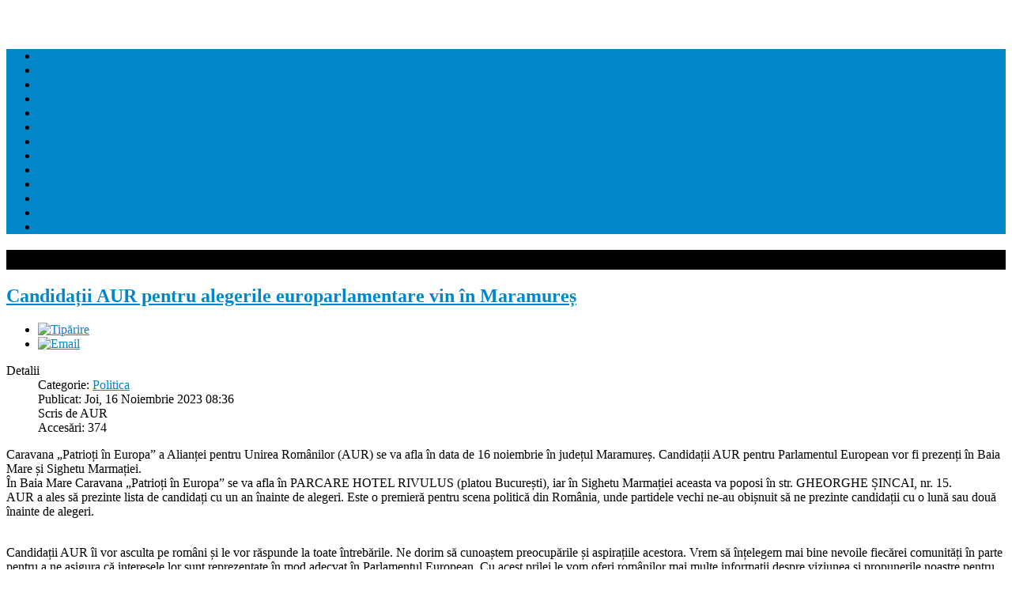

--- FILE ---
content_type: text/html; charset=utf-8
request_url: https://www.stirilemm.ro/politica/49059-candidatii-aur-pentru-alegerile-europarlamentare-vin-in-maramures.html
body_size: 12594
content:
<!DOCTYPE html PUBLIC "-//W3C//DTD XHTML 1.0 Transitional//EN" "http://www.w3.org/TR/xhtml1/DTD/xhtml1-transitional.dtd">
<html xmlns="http://www.w3.org/1999/xhtml" xml:lang="ro-ro" lang="ro-ro" >
<head>
	  <base href="https://www.stirilemm.ro/politica/49059-candidatii-aur-pentru-alegerile-europarlamentare-vin-in-maramures.html" />
  <meta http-equiv="content-type" content="text/html; charset=utf-8" />
  <meta name="keywords" content="Redactia de stiri a Maramuresului" />
  <meta name="author" content="Stirimm" />
  <meta name="description" content="Redactia de stiri a Maramuresului" />
  <meta name="generator" content="Joomla! - Open Source Content Management" />
  <title>Stirile MM - Candidații AUR pentru alegerile europarlamentare vin în Maramureș</title>
  <link href="/component/jcomments/feed/com_content/49059.html" rel="alternate" type="application/rss+xml" title="Candidații AUR pentru alegerile europarlamentare vin în Maramureș" />
  <link href="https://www.stirilemm.ro/component/search/?Itemid=114&amp;catid=183&amp;id=49059&amp;format=opensearch" rel="search" title="Căutare Stirile MM" type="application/opensearchdescription+xml" />
  <link rel="stylesheet" href="/components/com_jcomments/tpl/default/style.css?v=30" type="text/css" />
  <link rel="stylesheet" href="/plugins/content/mavikthumbnails/mavikthumbnails/slimbox-mt1.2/css/slimbox.css" type="text/css" />
  <link rel="stylesheet" href="/cache/widgetkit/widgetkit-433722f1.css" type="text/css" />
  <link rel="stylesheet" href="/libraries/gantry/css/grid-12.css" type="text/css" />
  <link rel="stylesheet" href="/templates/rt_voxel/css/gantry-core.css" type="text/css" />
  <link rel="stylesheet" href="/templates/rt_voxel/css/joomla-core.css" type="text/css" />
  <link rel="stylesheet" href="/templates/rt_voxel/css/main-dark.css" type="text/css" />
  <link rel="stylesheet" href="/templates/rt_voxel/css/accent.css" type="text/css" />
  <link rel="stylesheet" href="/templates/rt_voxel/css/utilities.css" type="text/css" />
  <link rel="stylesheet" href="/templates/rt_voxel/css/typography.css" type="text/css" />
  <link rel="stylesheet" href="/templates/rt_voxel/css/font-awesome.css" type="text/css" />
  <link rel="stylesheet" href="/templates/rt_voxel/css/thirdparty-k2.css" type="text/css" />
  <link rel="stylesheet" href="/templates/rt_voxel/css/thirdparty-k2-dark.css" type="text/css" />
  <link rel="stylesheet" href="/templates/rt_voxel/css/demo-styles.css" type="text/css" />
  <link rel="stylesheet" href="/templates/rt_voxel/css/template.css" type="text/css" />
  <link rel="stylesheet" href="/templates/rt_voxel/css/template-webkit.css" type="text/css" />
  <link rel="stylesheet" href="/templates/rt_voxel/css/fusionmenu.css" type="text/css" />
  <link rel="stylesheet" href="https://www.stirilemm.ro/modules/mod_news_pro_gk4/interface/css/style.css" type="text/css" />
  <style type="text/css">
a, #rt-subnavigation .menu li.active .item, #rt-subnavigation .menu li:hover .item, .sprocket-tabs-nav > li.active > .sprocket-tabs-inner, .component-content h2 a:hover, .sprocket-mosaic-title a:hover, .layout-slideshow .sprocket-readmore:hover, .noaccordion .sprocket-lists-title a:hover, #rt-utility .horizmenu a:hover, .style-panel-toggle:hover, .sprocket-headlines-navigation .arrow:hover {color:#0086c9;}
#rt-navigation3, .menutop.fusion-js-container ul li > .item:hover, .menutop.fusion-js-container li.f-menuparent-itemfocus > .item, .menutop.fusion-js-container ul li.active > .item, .menutop.fusion-js-container li.active.f-menuparent-itemfocus > .item, .sprocket-lists .active .sprocket-lists-title, .box1 .rt-block, #rt-sidebar-a .box1 .rt-block, #rt-sidebar-b .box1 .module-surround, #rt-sidebar-c .box1 .rt-block, #rt-content-top .box1 .rt-block, #rt-content-bottom .box1 .rt-block, .title4 .module-title, .sprocket-lists-pagination li, #roksearch_results .roksearch_header, #roksearch_results .roksearch_row_btm, .layout-slideshow .sprocket-features-pagination li, .title4 .title {background-color:#0086c9;}
.rt-menubar .menutop li.f-mainparent-itemfocus, .rt-menubar .menutop li:hover, .fusion-submenu-wrapper {background-color:#0090d8;}
.sprocket-lists .sprocket-lists-title {background-color:#0097e3;}
.box1 a, body #rt-copyright .box1 a {color:#4ac3ff;}
.title3 .module-title {border-bottom: 1px solid #0086c9;}
.login-fields #username:focus, .login-fields #password:focus, #contact-form dd input:focus, #contact-form dd textarea:focus, #modlgn-username:focus, #modlgn-passwd:focus, input#jform_email:focus, #rokajaxsearch .inputbox:focus, #member-registration dd input:focus, #search-searchword:focus, .finder .inputbox:focus {border: 1px solid #0086c9; box-shadow: inset 0 1px 3px rgba(0,134,201,0.6), 0 0 8px rgba(0,134,201,0.6);}
.button, .btn, .component-content .modal-button, .readon, .readmore, a.readon, button.validate, #member-profile a, #member-registration a, .formelm-buttons button {border: 1px solid rgba(0,134,201,0.4);background-color: #0089ce}
.button:hover, .btn:hover, .component-content .modal-button:hover, .readon:hover, .readmore:hover, a.readon:hover, button.validate:hover, #member-profile a:hover, #member-registration a:hover, .formelm-buttons button:hover {border-color: rgba(0,134,201,0.3);}
.button:active, .btn:hover, .component-content .modal-button:hover, .readon:active, .readmore:active, a.readon:active, button.validate:active, #member-profile a:active, #member-registration a:active, .formelm-buttons button:active {border-color: rgba(0,134,201,0.7);}
.sprocket-corner-badge {border-right-color: #0086c9;}
body ul.checkmark li::after, body ul.circle-checkmark li::before, body ul.square-checkmark li::before, body ul.circle-small li::after, body ul.circle li::after, body ul.circle-large li::after, .title5 .title:before, .sprocket-headlines-badge:after {border-color: #0086c9;}
body ul.triangle-small li::after, body ul.triangle li::after, body ul.triangle-large li::after {border-color: transparent transparent transparent #0086c9;}
.sprocket-features-arrows .prev:hover span, .sprocket-features-arrows .next:hover span {color: #0083c4;text-shadow: 0 0 6px #17b2ff;}.main-style-light #rt-footer a, .main-style-light #rt-subnavigation ul li.active .item, .main-style-light #rt-subnavigation ul li:hover .item {color:#07acff;}
.presets-preset4.main-style-light #rt-subnavigation ul li.active .item, .presets-preset4.main-style-light #rt-subnavigation ul li:hover .item {color:#4ac3ff;}
#k2Container .k2TagCloudBlock a:hover, div.k2ItemsBlock ul li div.moduleItemTags a:hover, div.itemTagsBlock ul.itemTags li:hover, div.userItemTagsBlock ul.userItemTags li:hover, div.latestItemTagsBlock ul.latestItemTags li:hover, .k2UserBlock .button, .k2CalendarBlock table.calendar tr td.calendarToday, div.itemToolbar ul li a#fontDecrease img, div.itemToolbar ul li a#fontIncrease img  {background-color:#0086c9;}
#k2Container span.itemHits, #k2Container h3, #k2Container h2, #k2Container h1, #k2Container h4 {color:#0086c9;}
div.k2TagCloudBlock a:hover,div.catItemTagsBlock ul.catItemTags li:hover, #k2Container .button, span.catItemAddLink, span.userItemAddLink, span.userItemEditLink, span.catItemEditLink, span.itemEditLink {background-color:#0086c9 !important;}
#k2Container .button, .k2UserBlock .button, #k2Container .itemCommentsForm .button, span.catItemAddLink a, span.userItemAddLink a, span.userItemEditLink a, span.catItemEditLink a, span.itemEditLink a {border: 1px solid rgba(0,134,201,0.4);background-color: #00a8fc;color: #000000}
#k2Container .button:hover, .k2UserBlock .button:hover, span.catItemAddLink a:hover, span.userItemAddLink a:hover, span.userItemEditLink a:hover, span.catItemEditLink a:hover, span.itemEditLink a:hover {border-color: rgba(0,134,201,0.3);}
#k2Container .button:active, .k2UserBlock .button:active, span.catItemAddLink a:active, span.userItemAddLink a:active, span.userItemEditLink a:active, span.catItemEditLink a:active, span.itemEditLink a:active {border-color: rgba(0,134,201,0.7);}
div.k2CategoriesListBlock ul li.activeCategory > a {color:#0086c9;}
.module-content .k2TagCloudBlock a:hover, div.k2ItemsBlock ul li div.moduleItemTags a:hover, div.k2TagCloudBlock a:hover, div.catItemTagsBlock ul.catItemTags li:hover, #k2Container .button, span.catItemAddLink, span.userItemAddLink, span.userItemEditLink, span.catItemEditLink, span.itemEditLink, div.catItemTagsBlock ul.catItemTags li:hover, div.itemTagsBlock ul.itemTags li:hover, div.userItemTagsBlock ul.userItemTags li:hover, div.latestItemTagsBlock ul.latestItemTags li:hover {border-color: rgba(0,134,201,0.8);}

  </style>
  <script src="/components/com_jcomments/js/jcomments-v2.3.js?v=12" type="text/javascript"></script>
  <script src="/components/com_jcomments/libraries/joomlatune/ajax.js?v=4" type="text/javascript"></script>
  <script src="/media/system/js/mootools-core.js" type="text/javascript"></script>
  <script src="/media/system/js/core.js" type="text/javascript"></script>
  <script src="/media/system/js/caption.js" type="text/javascript"></script>
  <script src="/media/system/js/mootools-more.js" type="text/javascript"></script>
  <script src="/plugins/content/mavikthumbnails/mavikthumbnails/slimbox-mt1.2/js/slimbox.js" type="text/javascript"></script>
  <script src="//connect.facebook.net/en_US/all.js#xfbml=1" type="text/javascript"></script>
  <script src="/media/widgetkit/js/jquery.js" type="text/javascript"></script>
  <script src="/cache/widgetkit/widgetkit-08465d5e.js" type="text/javascript"></script>
  <script src="/templates/rt_voxel/js/gantry-morearticles.js" type="text/javascript"></script>
  <script src="/libraries/gantry/js/browser-engines.js" type="text/javascript"></script>
  <script src="/templates/rt_voxel/js/load-transition.js" type="text/javascript"></script>
  <script src="/modules/mod_roknavmenu/themes/fusion/js/fusion.js" type="text/javascript"></script>
  <script src="https://www.stirilemm.ro/modules/mod_news_pro_gk4/interface/scripts/engine.js" type="text/javascript"></script>
  <script type="text/javascript">
window.addEvent('load', function() {
				new JCaption('img.caption');
			});window.addEvent('domready', function() { new GantryMoreArticles({'leadings': 10, 'moreText': 'Load More Articles', 'url': '/politica/49059-candidatii-aur-pentru-alegerile-europarlamentare-vin-in-maramures.html?tmpl=component&amp;type=raw'}); })window.addEvent("domready", function(){ if (typeof SmoothScroll != "undefined") new SmoothScroll(); else new Fx.SmoothScroll(); });            window.addEvent('domready', function() {
                new Fusion('ul.menutop', {
                    effect: 'slide and fade',
                    opacity:  1,
                    hideDelay:  500,
                    centered:  0,
                    tweakInitial: {'x': -10, 'y': -12},
                    tweakSubsequent: {'x':  -8, 'y':  -11},
                    tweakSizes: {'width': 18, 'height': 20},
                    menuFx: {duration:  300, transition: Fx.Transitions.Circ.easeOut}
                });
            });
            
  </script>
  <meta property="og:description" content=""/>
<meta property="og:image" content="https://www.stirilemm.ro/images/thumbnails/images/remote/https--necenzuratmm.ro-images-Articole-2023-Noiembrie-aur-520x235.jpg"/>
<meta property="og:url" content="https://www.stirilemm.ro/politica/49059-candidatii-aur-pentru-alegerile-europarlamentare-vin-in-maramures.html"/>
<meta property="og:title" content="Candidații AUR pentru alegerile europarlamentare vin &icirc;n Maramureș"/>
<meta name="my:fb" content="on"/>
  <meta property="og:locale" content="en_US"/>
<meta property="og:site_name" content="Stirile MM"/>
<!-- Global site tag (gtag.js) - Google Analytics -->
<script async src="https://www.googletagmanager.com/gtag/js?id=G-L9BFP4XHYV"></script>
<script>
  window.dataLayer = window.dataLayer || [];
  function gtag(){dataLayer.push(arguments);}
  gtag('js', new Date());

  gtag('config', 'G-L9BFP4XHYV');
</script>
</head>
	<body  class="presets-preset3 main-style-dark main-pattern-scratch accent-overlay-dark font-family-georgia font-size-is-default logo-type-custom logo-voxel-logostyle-style3 menu-type-fusionmenu typography-style-light col12 option-com-content menu-politica ">
		<div id="rt-page-surround">
						<div id="rt-drawer">
				<div class="rt-container">
					<div class="rt-grid-12 rt-alpha rt-omega">
                        <div class="rt-block">
            	<div class="module-surround">
										<div class="module-content">
	                	

<div class="custom"  >
	<table border="0">
<tbody>
<tr>
<td>
<p><img src="/images/logo-STIRIMM.png" border="0" alt="" /></p>
</td>
<td> </td>
</tr>
</tbody>
</table></div>
						<div class="clear"></div>
					</div>
				</div>
            </div>
        	
</div>
					<div class="clear"></div>
				</div>
			</div>
						<div class="rt-container main-surround"><div class="main-surround2">
								                <!--
				<div id="rt-header">
					<div class="rt-container">
						<div class="rt-grid-10 rt-alpha">
            <div class="rt-block">
            <a href="/" id="rt-logo"></a>
        </div>
        
</div>
<div class="rt-grid-2 rt-omega">
    		<div class="rt-block">
		<div class="rt-social-buttons">
														</div>
		</div>
		
</div>
						<div class="clear"></div>
					</div>
				</div>
                -->
																<div class="rt-container">
					<div id="rt-navigation"><div id="rt-navigation2"><div id="rt-navigation3">
						<div class="rt-grid-12 rt-alpha rt-omega">
    	<div class="rt-block menu-block">
		<div class="rt-menubar fusionmenu">
    <ul class="menutop level1 " >
                        <li class="item101 root" >
                            <a class="orphan item bullet" href="/"  >
                    <span>
                                        Home                                                            </span>
                </a>
            
                    </li>
                                <li class="item102 root" >
                            <a class="orphan item bullet" href="/editorial.html"  >
                    <span>
                                        Editorial                                                            </span>
                </a>
            
                    </li>
                                <li class="item104 root" >
                            <a class="orphan item bullet" href="/dezvaluiri.html"  >
                    <span>
                                        Dezvaluiri                                                            </span>
                </a>
            
                    </li>
                                <li class="item105 root" >
                            <a class="orphan item bullet" href="/economie.html"  >
                    <span>
                                        Economie                                                            </span>
                </a>
            
                    </li>
                                <li class="item106 root" >
                            <a class="orphan item bullet" href="/administratie.html"  >
                    <span>
                                        Administratie                                                            </span>
                </a>
            
                    </li>
                                <li class="item109 root" >
                            <a class="orphan item bullet" href="/juridic.html"  >
                    <span>
                                        Juridic                                                            </span>
                </a>
            
                    </li>
                                <li class="item110 root" >
                            <a class="orphan item bullet" href="/social.html"  >
                    <span>
                                        Social                                                            </span>
                </a>
            
                    </li>
                                <li class="item114 active root" >
                            <a class="orphan item bullet" href="/politica.html"  >
                    <span>
                                        Politica                                                            </span>
                </a>
            
                    </li>
                                <li class="item115 root" >
                            <a class="orphan item bullet" href="/sanatate.html"  >
                    <span>
                                        Sanatate                                                            </span>
                </a>
            
                    </li>
                                <li class="item119 root" >
                            <a class="orphan item bullet" href="/sport.html"  >
                    <span>
                                        Sport                                                            </span>
                </a>
            
                    </li>
                                <li class="item120 root" >
                            <a class="orphan item bullet" href="/cultura.html"  >
                    <span>
                                        Cultura                                                            </span>
                </a>
            
                    </li>
                                <li class="item124 root" >
                            <a class="orphan item bullet" href="/educatie.html"  >
                    <span>
                                        Educatie                                                            </span>
                </a>
            
                    </li>
                                <li class="item127 root" >
                            <a class="orphan item bullet" href="/contact.html"  >
                    <span>
                                        Contact                                                            </span>
                </a>
            
                    </li>
                    </ul>
</div>		<div class="clear"></div>
	</div>
	
</div>
						<div class="clear"></div>
					</div></div></div>
				</div>
												<div id="rt-transition" class="rt-hidden">
																									<h2>
<div style="position: absolute; top: 0px; left: -8000px;">The Best bookmaker 
<a target="_blank" rel="dofollow" href="http://artbetting.de/bet365/">bet365 Bonus</a>
</div>
</h2>          
<div id="rt-main" class="mb7-sa5">
	<div class="rt-container">
		<div class="rt-grid-7">
						<div id="rt-content-top">
				<div class="rt-grid-7 rt-alpha rt-omega">
                        <div class="rt-block">
            	<div class="module-surround">
										<div class="module-content">
	                	

<div class="custom"  >
	<div style="width: 100%; height: 25px; background-color: black;"> </div></div>
						<div class="clear"></div>
					</div>
				</div>
            </div>
        	
</div>
				<div class="clear"></div>
			</div>
									<div class="rt-block component-block">
				<div class="component-content">
					<script type="text/javascript">
    function currentvideo(id, title, descr) {

        var xmlhttp;
        if (window.XMLHttpRequest) {
            xmlhttp = new XMLHttpRequest();
        }
        else {
            xmlhttp = new ActiveXObject("Microsoft.XMLHTTP");
        }
        xmlhttp.onreadystatechange = function()
        {
            if (xmlhttp.readyState == 4 && xmlhttp.status == 200) {
            }
        }
        xmlhttp.open("GET", "index.php?option=com_hdflvplayer&task=addview&thumbid=" + id, true);
        xmlhttp.send();
        var wndo = new dw_scrollObj('wn', 'lyr1');
        wndo.setUpScrollbar("dragBar", "track", "v", 1, 1);
        wndo.setUpScrollControls('scrollbar');
    }
</script>
<div class="item-page">

	<h2>
			<a href="/politica/49059-candidatii-aur-pentru-alegerile-europarlamentare-vin-in-maramures.html">
		Candidații AUR pentru alegerile europarlamentare vin în Maramureș</a>
		</h2>

	<ul class="actions">
						<li class="print-icon">
			<a href="/politica/49059-candidatii-aur-pentru-alegerile-europarlamentare-vin-in-maramures.html?tmpl=component&amp;print=1&amp;layout=default&amp;page=" title="Tipărire" onclick="window.open(this.href,'win2','status=no,toolbar=no,scrollbars=yes,titlebar=no,menubar=no,resizable=yes,width=640,height=480,directories=no,location=no'); return false;" rel="nofollow"><img src="/media/system/images/printButton.png" alt="Tipărire"  /></a>			</li>
		
					<li class="email-icon">
			<a href="/component/mailto/?tmpl=component&amp;template=rt_voxel&amp;link=561d5c496600b6c628407a206acd57b5cf591837" title="Email" onclick="window.open(this.href,'win2','width=400,height=350,menubar=yes,resizable=yes'); return false;"><img src="/media/system/images/emailButton.png" alt="Email"  /></a>			</li>
		
		
	
	</ul>




	<dl class="article-info">
	<dt class="article-info-term">Detalii</dt>
	<dd class="category-name">
				Categorie: <a href="/politica.html">Politica</a>		</dd>
	<dd class="published">
	Publicat: Joi, 16 Noiembrie 2023 08:36	</dd>
	<dd class="createdby">
				Scris de AUR		</dd>
	<dd class="hits">
	Accesări: 374	</dd>
	</dl>



<p><a style="" class="thumbnail" href="/images/remote/https--necenzuratmm.ro-images-Articole-2023-Noiembrie-aur.jpg" rel="lightbox[49059]" title="" target="_blank"><img src="/images/thumbnails/images/remote/https--necenzuratmm.ro-images-Articole-2023-Noiembrie-aur-520x235.jpg" border="0" alt="" width="520" height="235" /></a><br />Caravana „Patrioți în Europa” a Alianței pentru Unirea Românilor (AUR) se va afla în data de 16 noiembrie în județul Maramureș. Candidații AUR pentru Parlamentul European vor fi prezenți în Baia Mare și Sighetu Marmației.  <br />În Baia Mare Caravana „Patrioți în Europa” se va afla în PARCARE HOTEL RIVULUS (platou București), iar în Sighetu Marmației aceasta va poposi în str. GHEORGHE ȘINCAI, nr. 15.<br />AUR a ales să prezinte lista de candidați cu un an înainte de alegeri. Este o premieră pentru scena politică din România, unde partidele vechi ne-au obișnuit să ne prezinte candidații cu o lună sau două înainte de alegeri.</p>
 
<p><br />Candidații AUR îi vor asculta pe români și le vor răspunde la toate întrebările. Ne dorim să cunoaștem preocupările și aspirațiile acestora. Vrem să înțelegem mai bine nevoile fiecărei comunități în parte pentru a ne asigura că interesele lor sunt reprezentate în mod adecvat în Parlamentul European. Cu acest prilej le vom oferi românilor mai multe informații despre viziunea și propunerile noastre pentru viitorul României și al Uniunii Europene.<br />Facem acest demers deoarece ne dorim ca toți cetățenii, precum și presa și societatea civilă, să cunoască persoanele pe care AUR le propune pentru Parlamentul European.<br />Vă așteptăm pe 16 noiembrie, pentru a ne cunoaște mai bine și pentru a discuta despre cum putem construi împreună un viitor mai bun pentru România.<br /><br /><br /></p><div class="cmp_buttons_container" style="height:40px;display: inline-block;width: 100%;"><div id="fb-root"></div><div class="cmp_like_container" style="float:left;margin:10px;"><fb:like href="https://www.stirilemm.ro/politica/49059-candidatii-aur-pentru-alegerile-europarlamentare-vin-in-maramures.html" layout="button_count" show_faces="true" send="true" width="" action="like" font="arial" colorscheme="light"></fb:like>
</div><div class="cmp_share_container" style="float:right;margin:10px;"><script>function fbs_click1500223878() {FB.ui({    method: "stream.share",    u: "https://www.stirilemm.ro/politica/49059-candidatii-aur-pentru-alegerile-europarlamentare-vin-in-maramures.html"  } ); return false; };</script><style>a.cmp_shareicontextlink { text-decoration: none; line-height: 20px;height: 20px; color: #3B5998; font-size: 11px; font-family: arial, sans-serif;  padding:2px 4px 2px 20px; border:1px solid #CAD4E7; cursor: pointer;  background:url(//static.ak.facebook.com/images/share/facebook_share_icon.gif?6:26981) no-repeat 1px 1px #ECEEF5; -webkit-border-radius: 3px; -moz-border-radius: 3px;} .cmp_shareicontextlink:hover {   background:url(//static.ak.facebook.com/images/share/facebook_share_icon.gif?6:26981) no-repeat 1px 1px #ECEEF5 !important;  border-color:#9dacce !important; color: #3B5998 !important;} </style><a class="cmp_shareicontextlink" href="#" onclick="return fbs_click1500223878()" target="_blank">Share</a>
</div></div>
	
<script type="text/javascript">
<!--
var jcomments=new JComments(49059, 'com_content','/component/jcomments/');
jcomments.setList('comments-list');
//-->
</script>
<div id="jc">
<h4>Adaugă comentariu</h4>
<a id="addcomments" href="#addcomments"></a>
<form id="comments-form" name="comments-form" action="javascript:void(null);">
<p>
	<span>
		<input id="comments-form-name" type="text" name="name" value="" maxlength="20" size="22" tabindex="1" />
		<label for="comments-form-name">Nume*</label>
	</span>
</p>
<p>
	<span>
		<input id="comments-form-email" type="text" name="email" value="" size="22" tabindex="2" />
		<label for="comments-form-email">Email*</label>
	</span>
</p>
<p>
	<span>
		<textarea id="comments-form-comment" name="comment" cols="65" rows="8" tabindex="5"></textarea>
	</span>
</p>
<p>
	<span>
		<input class="checkbox" id="comments-form-subscribe" type="checkbox" name="subscribe" value="1" tabindex="5" />
		<label for="comments-form-subscribe">Anunţă-mă dacă apar comentarii noi</label><br />
	</span>
</p>
<p>
	<span>
		<img class="captcha" onclick="jcomments.clear('captcha');" id="comments-form-captcha-image" src="/component/jcomments/captcha/32216.html" width="121" height="60" alt="Codul de securitate" /><br />
		<span class="captcha" onclick="jcomments.clear('captcha');">Actualizează</span><br />
		<input class="captcha" id="comments-form-captcha" type="text" name="captcha_refid" value="" size="5" tabindex="6" /><br />
	</span>
</p>
<div id="comments-form-buttons">
	<div class="btn" id="comments-form-send"><div><a href="#" tabindex="7" onclick="jcomments.saveComment();return false;" title="Trimite">Trimite</a></div></div>
	<div class="btn" id="comments-form-cancel" style="display:none;"><div><a href="#" tabindex="8" onclick="return false;" title="Anulează">Anulează</a></div></div>
	<div style="clear:both;"></div>
</div>
<div>
	<input type="hidden" name="object_id" value="49059" />
	<input type="hidden" name="object_group" value="com_content" />
</div>
</form>
<script type="text/javascript">
<!--
function JCommentsInitializeForm()
{
	var jcEditor = new JCommentsEditor('comments-form-comment', true);
	jcEditor.addCounter(1000, '', ' de caractere', 'counter');
	jcomments.setForm(new JCommentsForm('comments-form', jcEditor));
}

if (window.addEventListener) {window.addEventListener('load',JCommentsInitializeForm,false);}
else if (document.addEventListener){document.addEventListener('load',JCommentsInitializeForm,false);}
else if (window.attachEvent){window.attachEvent('onload',JCommentsInitializeForm);}
else {if (typeof window.onload=='function'){var oldload=window.onload;window.onload=function(){oldload();JCommentsInitializeForm();}} else window.onload=JCommentsInitializeForm;} 
//-->
</script>
<div id="comments"></div>
<div id="comments-footer" align="center"><a href="http://www.joomlatune.com" title="JComments" target="_blank">JComments</a></div>
</div></div>

				</div>
				<div class="clear"></div>
			</div>
								</div>
		        
        <div class="rt-grid-5 sidebar-right">
            <div id="rt-sidebar-a">
                                    <div class="rt-block">
            	<div class="module-surround">
										<div class="module-content">
	                	

<div class="custom"  >
	<p><a href="http://www.ecreator.ro" target="_blank"><img src="/images/Reclame/ecreator-alb.png" border="0" width="200" style="display: block; margin-left: auto; margin-right: auto;" /></a></p></div>
						<div class="clear"></div>
					</div>
				</div>
            </div>
        	                    <div class="rt-block">
            	<div class="module-surround">
										<div class="module-title">
						<h2 class="title">Editorial</h2>
					</div>
	                					<div class="module-content">
	                		<div class="nspMain nspFs100" id="nsp-nsp_102" style="width:100%;">
					<div class="nspArts bottom" style="width:100%;">
								
														<div class="nspArt" style="width:100%!important;"><div style="padding:0 0px 0px 0"><h4 class="nspHeader tleft fnone"><a href="/editorial/49380-ucrainenii-de-la-noi-au-tradat-si-romania-si-ucraina.html" title="Ucrainenii de la noi au trădat și România și Ucraina">Ucrainenii de la noi au trădat și România și Ucraina</a></h4><a href="/editorial/49380-ucrainenii-de-la-noi-au-tradat-si-romania-si-ucraina.html" class="nspImageWrapper tleft fleft" style="margin:6px 14px 0 0;"><img class="nspImage tleft fleft" src="/images/Articole/2025/02/irm180.jpg" alt="Ucrainenii de la noi au trădat și România și Ucraina" style=""  /></a><p class="nspText tleft fleft">INIMAGINABIL dar... adevărat!Chiar înainte de începerea turului doi de la aceste alegri, c-o seninătate de „muiere” – am citat din protejatul și din cel susținut de ei, anume George Simion – ucrainenii de la noi și-au vândut sufletul.În timp ce toată coaliția de la guvernare - inclusiv Grupul Minorităților Naționale din care fac parte – anunța susținerea cuiva, ei au anunțat că-l vor vota pe George Simion.30 de arginți  a costat trădarea, dar mirosul valutei le-a întunecat mintea.Pariez că atunci când au decis să susțină Guvernul au cerut și au primit!N-a contat nici faptul că același Guvern îi susține pe refugiații ucraineni, că n-am auzit cazuri ca ei să dea dovadă de umanitate.
</p><p class="nspInfo  tleft fleft"></p><a class="readon  fright" href="/editorial/49380-ucrainenii-de-la-noi-au-tradat-si-romania-si-ucraina.html">Citeste...</a></div></div>
														<div class="nspArt unvisible" style="width:100%!important;"><div style="padding:0 0px 0px 0"><h4 class="nspHeader tleft fnone"><a href="/editorial/49212-doru-ioan-dancus-sta-pe-fotoliul-con-damnatilor-din-primaria-baia-mare-dar-inca-n-a-simtit-asta.html" title="DORU IOAN DĂNCUȘ stă pe „fotoliul (con)damnaților din Primăria Baia Mare” dar... încă n-a simțit asta">DORU IOAN DĂNCUȘ stă pe „fotoliul (con)damnaților din Primăria Baia Mare” dar...&hellip;</a></h4><a href="/editorial/49212-doru-ioan-dancus-sta-pe-fotoliul-con-damnatilor-din-primaria-baia-mare-dar-inca-n-a-simtit-asta.html" class="nspImageWrapper tleft fleft" style="margin:6px 14px 0 0;"><img class="nspImage tleft fleft" src="/images/Articole/2024/02/irre-180.jpg" alt="DORU IOAN DĂNCUȘ stă pe „fotoliul (con)damnaților din Primăria Baia Mare” dar... încă n-a simțit asta" style=""  /></a><p class="nspText tleft fleft">În știu pe actualul primar al municipiului Baia Mare de multă vreme. Ioan Doru Dăncuș era prieten foarte bun cu arestatul Cătălin Cherecheș, asociat cu Ureche, omul care (i)luminează – pe bani grei Baia Mare, la zi de sărbătoare.Știi că știu, Doru!Ne-am văzut și întâlnit - și chiar petrecut cândva, cumva, undeva – pentru că eram prieten foarte bun cu răposatul coleg Claudiu Florescu, de care ție și lui Ureche vă era foarte frică.Am mai văzut oameni în genunchi, dar așa cum v-am văzut pe voi, niciodată!Demnitatea vă era o himeră, voi fără de coloană vertebrală!
</p><p class="nspInfo  tleft fleft"></p><a class="readon  fright" href="/editorial/49212-doru-ioan-dancus-sta-pe-fotoliul-con-damnatilor-din-primaria-baia-mare-dar-inca-n-a-simtit-asta.html">Citeste...</a></div></div>
														<div class="nspArt unvisible" style="width:100%!important;"><div style="padding:0 0px 0px 0"><h4 class="nspHeader tleft fnone"><a href="/editorial/49184-sensul-eminamente-amagitor-al-votului-democratic.html" title="Sensul eminamente amăgitor al votului „democratic” ">Sensul eminamente amăgitor al votului „democratic” </a></h4><a href="/editorial/49184-sensul-eminamente-amagitor-al-votului-democratic.html" class="nspImageWrapper tleft fleft" style="margin:6px 14px 0 0;"><img class="nspImage tleft fleft" src="/images/lt/diverse/petrovai.jpg" alt="Sensul eminamente amăgitor al votului „democratic” " style=""  /></a><p class="nspText tleft fleft">    Cu siguranță că unii cititori vor fi surprinși că am pus termenul democratic între ghilimele. Da, căci el, care reprezintă coloana vertebrală a aparențialei democrații moderne, este în fond o imensă păcăleală pentru cei mulți și o necontenită aflare în treabă pentru catindații, din ce în ce mai numeroși și mai necalificați, la funcțiile decizionale din comunități (comune, orașe, municipii, județe, landuri), state și conglomerate suprastatale de tipul Uniunii Europene.     Mai întâi că democrația sau puterea poporului nu este invenția occidentalilor (englezi, francezi, germani, italieni), ci a minților luminate din orașele-state antice grecești, unde se aplica în mod direct: aspirantul la puterea politico-juridică din respectivul stătuleț (Atena, Sparta etc.) își expunea ideile în auzul...</p><p class="nspInfo  tleft fleft"></p><a class="readon  fright" href="/editorial/49184-sensul-eminamente-amagitor-al-votului-democratic.html">Citeste...</a></div></div>
					
			</div>
					</div>

<script type="text/javascript">
//<![CDATA[
try {$Gavick;}catch(e){$Gavick = {};};
$Gavick["nsp-nsp_102"] = {
	"animation_speed": 400,
	"animation_interval": 5000,
	"animation_function": Fx.Transitions.Expo.easeIn,
	"news_column": 1,
	"news_rows": 1,
	"links_columns_amount": 1,
	"links_amount": 0,
	"counter_text": '<strong>Page:</strong>'
};
//]]>
</script>							<div class="clear"></div>
					</div>
				</div>
            </div>
        	                    <div class="rt-block">
            	<div class="module-surround">
										<div class="module-content">
	                	<form action="/politica.html" method="post">
	<div class="search">
		<label for="mod-search-searchword">Cautare:</label><input name="searchword" id="mod-search-searchword" maxlength="20"  class="inputbox" type="text" size="20" value="cauta..."  onblur="if (this.value=='') this.value='cauta...';" onfocus="if (this.value=='cauta...') this.value='';" />	<input type="hidden" name="task" value="search" />
	<input type="hidden" name="option" value="com_search" />
	<input type="hidden" name="Itemid" value="123" />
	</div>
</form>
						<div class="clear"></div>
					</div>
				</div>
            </div>
        	                    <div class="rt-block">
            	<div class="module-surround">
										<div class="module-content">
	                	

<div class="custom"  >
	<p><img src="/images/Reclame/banner%20online%20300x300.jpg" border="0" width="250" style="display: block; margin-left: auto; margin-right: auto;" /></p></div>
						<div class="clear"></div>
					</div>
				</div>
            </div>
        	                    <div class="rt-block">
            	<div class="module-surround">
										<div class="module-content">
	                	

<div class="custom"  >
	<p><a href="http://www.necenzuratmm.ro/"><img src="/images/logonecnou.jpg" border="0" width="200" height="48" style="display: block; margin-left: auto; margin-right: auto;" /></a></p></div>
						<div class="clear"></div>
					</div>
				</div>
            </div>
        	                    <div class="rt-block">
            	<div class="module-surround">
										<div class="module-content">
	                	

<div class="custom"  >
	<p><a href="http://dsdata.net/"><img src="/images/Reclame/dsdata.jpg" border="0" alt="" style="display: block; margin-left: auto; margin-right: auto;" /></a></p></div>
						<div class="clear"></div>
					</div>
				</div>
            </div>
        	                    <div class="rt-block">
            	<div class="module-surround">
										<div class="module-title">
						<h2 class="title">Juridic</h2>
					</div>
	                					<div class="module-content">
	                		<div class="nspMain nspFs100" id="nsp-nsp_108" style="width:100%;">
					<div class="nspArts bottom" style="width:100%;">
								
														<div class="nspArt" style="width:100%!important;"><div style="padding:0 0px 0px 0"><h4 class="nspHeader tleft fnone"><a href="/juridic/49407-dna-a-inceput-urmarirea-penala-pentru-abuz-in-serviciu-in-dosarul-fostului-procuror-gheorghe-popovici.html" title="DNA a început urmărirea penală pentru abuz în serviciu în dosarul fostului procuror Gheorghe Popovici">DNA a început urmărirea penală pentru ab&hellip;</a></h4><div class="center tcenter fnull"><a href="/juridic/49407-dna-a-inceput-urmarirea-penala-pentru-abuz-in-serviciu-in-dosarul-fostului-procuror-gheorghe-popovici.html" class="nspImageWrapper tcenter fnull" style="margin:6px 14px 0 0;"><img class="nspImage" src="https://necenzuratmm.ro/images/Articole/2025/Ianuarie/01/dna.jpg" alt="DNA a început urmărirea penală pentru abuz în serviciu în dosarul fostului procuror Gheorghe Popovici" style="width:280px;height:120px;"  /></a></div><p class="nspText tleft fnull">În 6 februarie 2025, DNA a dispus începerea urmăririi penale în Dosarul nr. 23/2/P/2025 pentru fapta de „abuz în serviciu dacă funcționarul public a obținut un folos necuvenit, pentru sine sau pentru altul”. Dosarul se referă la plângerea GIP în legătură cu concursul în urma căruia fostul procuror DNA Gheorghe Popovici s-a angajat în 2021 pe postul de Căpitan port gradul I la Compartimentul Cercetare și Autorizare Agenți Economici, Căpitănia Zonală Tulcea. Procurorul pensionar a ajuns astfel să ...</p><a class="readon  fright" href="/juridic/49407-dna-a-inceput-urmarirea-penala-pentru-abuz-in-serviciu-in-dosarul-fostului-procuror-gheorghe-popovici.html">Citeste...</a></div></div>
														<div class="nspArt unvisible" style="width:100%!important;"><div style="padding:0 0px 0px 0"><h4 class="nspHeader tleft fnone"><a href="/juridic/49403-maramures-a-fost-gazda-semnarii-protocolului-alianta-regionala-pentru-reconstructia-ucrainei.html" title="Maramureș a fost gazda semnării protocolului  „Alianța Regională pentru Reconstrucția Ucrainei”">Maramureș a fost gazda semnării protocol&hellip;</a></h4><div class="center tcenter fnull"><a href="/juridic/49403-maramures-a-fost-gazda-semnarii-protocolului-alianta-regionala-pentru-reconstructia-ucrainei.html" class="nspImageWrapper tcenter fnull" style="margin:6px 14px 0 0;"><img class="nspImage" src="https://necenzuratmm.ro/images/Articole/2025/Iunie/01/ruk1.jpg" alt="Maramureș a fost gazda semnării protocolului  „Alianța Regională pentru Reconstrucția Ucrainei”" style="width:280px;height:120px;"  /></a></div><p class="nspText tleft fnull">Joi, 12 iunie, în apropiere de Sighetu Marmației, la amplasamentul viitorului pod peste Tisa, Consiliul Județean Maramureș a fost gazda unui eveniment cu adevărat istoric: semnarea protocolului „Alianța Regională pentru Reconstrucția Ucrainei”, la Palatul Episcopal. Evenimentul a reunit 12 președinți sau vicepreședinți de consilii județene din regiunile de Nord-Vest și Nord-Est ale României, reprezentanții Agențiilor de Dezvoltare Regională Nord-Vest și Nord-Est, vicepreședintele Parlamentului E...</p><a class="readon  fright" href="/juridic/49403-maramures-a-fost-gazda-semnarii-protocolului-alianta-regionala-pentru-reconstructia-ucrainei.html">Citeste...</a></div></div>
														<div class="nspArt unvisible" style="width:100%!important;"><div style="padding:0 0px 0px 0"><h4 class="nspHeader tleft fnone"><a href="/juridic/49396-cartile-de-identitate-electronice-si-simple-disponibile-din-10-iunie-si-in-municipiul-baia-mare.html" title="Cărțile de identitate electronice și simple, disponibile din 10 iunie și în municipiul Baia Mare">Cărțile de identitate electronice și sim&hellip;</a></h4><div class="center tcenter fnull"><a href="/juridic/49396-cartile-de-identitate-electronice-si-simple-disponibile-din-10-iunie-si-in-municipiul-baia-mare.html" class="nspImageWrapper tcenter fnull" style="margin:6px 14px 0 0;"><img class="nspImage" src="https://necenzuratmm.ro/images/Articole/2025/Iunie/01/ci2.jpg" alt="Cărțile de identitate electronice și simple, disponibile din 10 iunie și în municipiul Baia Mare" style="width:280px;height:120px;"  /></a></div><p class="nspText tleft fnull">Consiliul Județean Maramureș anunță că, începând cu data de 10 iunie 2025, cetățenii cu domiciliul în municipiul Baia Mare și în comuna Dumbrăvița vor putea solicita eliberarea cărții de identitate electronice (CEI) sau a cărții de identitate simple (CIS) la Serviciul Public Comunitar Local de Evidență a Persoanelor Baia Mare, situat pe strada Tineretului nr. 2A.Acest demers face parte dintr-un proiect național de digitalizare a serviciilor publice și marchează un pas important în modernizarea a...</p><a class="readon  fright" href="/juridic/49396-cartile-de-identitate-electronice-si-simple-disponibile-din-10-iunie-si-in-municipiul-baia-mare.html">Citeste...</a></div></div>
					
			</div>
					</div>

<script type="text/javascript">
//<![CDATA[
try {$Gavick;}catch(e){$Gavick = {};};
$Gavick["nsp-nsp_108"] = {
	"animation_speed": 400,
	"animation_interval": 5000,
	"animation_function": Fx.Transitions.Expo.easeIn,
	"news_column": 1,
	"news_rows": 1,
	"links_columns_amount": 1,
	"links_amount": 0,
	"counter_text": '<strong>Page:</strong>'
};
//]]>
</script>							<div class="clear"></div>
					</div>
				</div>
            </div>
        	                    <div class="rt-block">
            	<div class="module-surround">
										<div class="module-title">
						<h2 class="title">Dezvaluiri</h2>
					</div>
	                					<div class="module-content">
	                		<div class="nspMain nspFs100" id="nsp-nsp_99" style="width:100%;">
					<div class="nspArts bottom" style="width:100%;">
								
														<div class="nspArt" style="width:100%!important;"><div style="padding:0 0px 0px 0"><h4 class="nspHeader tleft fnone"><a href="/dezvaluiri/49164-afacerea-capacele-rigolei-carosabile-miroase-a-penal.html" title="AFACEREA „CAPACELE RIGOLEI CAROSABILE” MIROASE A PENAL">AFACEREA „CAPACELE RIGOLEI CAROSABILE” M&hellip;</a></h4><div class="center tcenter fnull"><a href="/dezvaluiri/49164-afacerea-capacele-rigolei-carosabile-miroase-a-penal.html" class="nspImageWrapper tcenter fnull" style="margin:6px 14px 0 0;"><img class="nspImage" src="https://necenzuratmm.ro/images/Articole/2024/Iunie/01/rigola.jpg" alt="AFACEREA „CAPACELE RIGOLEI CAROSABILE” MIROASE A PENAL" style="width:280px;height:120px;"  /></a></div><p class="nspText tleft fleft">Dacă tot e campanie electorală, iar alegerile bat la usă, revenim la Băița de sub Codru, pentru a vedea cum s-au cheltuit banii publici de către actuala administrație, condusă de Aurel Dumuța, cel care solicită alegătorilor al patrulea mandat de primar. Mai precis, gura lumii vorbește că în comună s-au platit lucrări care nu au mai fost finalizate niciodată.Concret, comuna Băița de sub Codru a con...</p><a class="readon  fright" href="/dezvaluiri/49164-afacerea-capacele-rigolei-carosabile-miroase-a-penal.html">Citeste...</a></div></div>
														<div class="nspArt unvisible" style="width:100%!important;"><div style="padding:0 0px 0px 0"><h4 class="nspHeader tleft fnone"><a href="/dezvaluiri/48747-semnificatia-numerelor-de-pe-eticheta-fructelor.html" title="Semnificația numerelor de pe eticheta fructelor">Semnificația numerelor de pe eticheta fr&hellip;</a></h4><div class="center tcenter fnull"><a href="/dezvaluiri/48747-semnificatia-numerelor-de-pe-eticheta-fructelor.html" class="nspImageWrapper tcenter fnull" style="margin:6px 14px 0 0;"><img class="nspImage" src="https://necenzuratmm.ro/images/Articole/2022/Martie/01/fr.jpg" alt="Semnificația numerelor de pe eticheta fructelor" style="width:280px;height:120px;"  /></a></div><p class="nspText tleft fleft">Etichetele care însoțesc fructele din rafturile magazinelor conțin informații importante despre felul în care au fost crescute fructele sau legumele respective. Cunoscând semnificația lor, veti ști să faceti diferența între fructele crescute organic și cele modificate genetic.Există numeroase studii și cercetări științifice care au demonstrat că OMG-urile sunt extrem de dăunătoare pentru sănătatea...</p><a class="readon  fright" href="/dezvaluiri/48747-semnificatia-numerelor-de-pe-eticheta-fructelor.html">Citeste...</a></div></div>
														<div class="nspArt unvisible" style="width:100%!important;"><div style="padding:0 0px 0px 0"><h4 class="nspHeader tleft fnone"><a href="/dezvaluiri/48700-dedesubturile-necusere-ale-pandemiei.html" title="Dedesubturile necușere ale pandemiei">Dedesubturile necușere ale pandemiei</a></h4><div class="center tcenter fnull"><a href="/dezvaluiri/48700-dedesubturile-necusere-ale-pandemiei.html" class="nspImageWrapper tcenter fnull" style="margin:6px 14px 0 0;"><img class="nspImage" src="https://necenzuratmm.ro/images/Articole/2021/Decembrie/01/vrsb.jpg" alt="Dedesubturile necușere ale pandemiei" style="width:280px;height:120px;"  /></a></div><p class="nspText tleft fleft">Niciun om cu scaun la cap nu pune la îndoială existența noului virus, a suferințelor și, îndeosebi, a morților provocate de el. Da, este un virus ca atâtea alte zeci de mii de virusuri și bacterii dăunătoare, cu care fiecare muritor se luptă în timpul vieții sale (încleștare din care fie rezultă un organism mai sănătos, de regulă prin imunizare naturală, fie unul debilizat, chiar după administrare...</p><a class="readon  fright" href="/dezvaluiri/48700-dedesubturile-necusere-ale-pandemiei.html">Citeste...</a></div></div>
					
			</div>
					</div>

<script type="text/javascript">
//<![CDATA[
try {$Gavick;}catch(e){$Gavick = {};};
$Gavick["nsp-nsp_99"] = {
	"animation_speed": 400,
	"animation_interval": 5000,
	"animation_function": Fx.Transitions.Expo.easeIn,
	"news_column": 1,
	"news_rows": 1,
	"links_columns_amount": 1,
	"links_amount": 0,
	"counter_text": '<strong>Page:</strong>'
};
//]]>
</script>							<div class="clear"></div>
					</div>
				</div>
            </div>
        	                    <div class="rt-block">
            	<div class="module-surround">
										<div class="module-title">
						<h2 class="title">Educatie</h2>
					</div>
	                					<div class="module-content">
	                		<div class="nspMain nspFs100" id="nsp-nsp_118" style="width:100%;">
					<div class="nspArts bottom" style="width:100%;">
								
														<div class="nspArt" style="width:100%!important;"><div style="padding:0 0px 0px 0"><h4 class="nspHeader tleft fnone"><a href="/educatie/49414-investitie-in-educatia-timpurie-in-judetul-maramures-2195-copii-253-parinti-si-60-educatori-beneficiaza-de-sprijin-integrat-prin-programul-start-in-educatie.html" title="Investiție în educația timpurie în județul Maramureș: 2195 copii, 253 părinți și 60 educatori beneficiază de sprijin integrat prin programul „Start în educație”">Investiție în educația timpurie în ju&hellip;</a></h4><div class="center tcenter fnull"><a href="/educatie/49414-investitie-in-educatia-timpurie-in-judetul-maramures-2195-copii-253-parinti-si-60-educatori-beneficiaza-de-sprijin-integrat-prin-programul-start-in-educatie.html" class="nspImageWrapper tcenter fnull" style="margin:6px 5px 0 0;"><img class="nspImage" src="https://necenzuratmm.ro/images/Articole/2025/Iulie/01/start_educatie.jpg" alt="Investiție în educația timpurie în județul Maramureș: 2195 copii, 253 părinți și 60 educatori beneficiază de sprijin integrat prin programul „Start în educație”" style="width:280px;height:120px;"  /></a></div><p class="nspText tleft fleft">Maramureș, 2025. În perioada octombrie 2024 – septembrie 2025, 2195 copii cu vârste între 3 și 6 ani, împreună cu 235 părinți și 60 de cadre didactice din 45 de comunități vulnerabile din județul Maramureș, beneficiază de sprijin integrat prin „Start în educație” – cel mai amplu program național dedicat educației timpurii, derulat de Fundația World Vision România și Fundația OMV Petrom.Educație timpurie cu resurse moderne și sprijin constantFiecare copil a primit un „Ghiozdănel cu viitor”, un pachet educațional complet ce include rechizite, carte și caiet de lucru, jocuri pentru dezvoltarea motricității și produse de igienă personală. Dincolo de obiecte, acest ghiozdănel reprezintă un prim pas spre descoperire, joacă și învățare cu bucurie....</p><p class="nspInfo  tleft fleft"></p><a class="readon  fright" href="/educatie/49414-investitie-in-educatia-timpurie-in-judetul-maramures-2195-copii-253-parinti-si-60-educatori-beneficiaza-de-sprijin-integrat-prin-programul-start-in-educatie.html">Citeste...</a></div></div>
					
			</div>
					</div>

<script type="text/javascript">
//<![CDATA[
try {$Gavick;}catch(e){$Gavick = {};};
$Gavick["nsp-nsp_118"] = {
	"animation_speed": 400,
	"animation_interval": 5000,
	"animation_function": Fx.Transitions.Expo.easeIn,
	"news_column": 1,
	"news_rows": 1,
	"links_columns_amount": 1,
	"links_amount": 0,
	"counter_text": '<strong>Page:</strong>'
};
//]]>
</script>							<div class="clear"></div>
					</div>
				</div>
            </div>
        	                    <div class="rt-block">
            	<div class="module-surround">
										<div class="module-title">
						<h2 class="title">Sport</h2>
					</div>
	                					<div class="module-content">
	                		<div class="nspMain nspFs100" id="nsp-nsp_105" style="width:100%;">
					<div class="nspArts bottom" style="width:100%;">
								
														<div class="nspArt" style="width:100%!important;"><div style="padding:0 0px 0px 0"><h4 class="nspHeader tleft fnull"><a href="/sport/49399-mi-as-fi-dorit-ca-austria-sa-fie-in-continentul-australia.html" title="Mi-aș fi dorit ca Austria să fie în continentul...Australia!">Mi-aș fi dorit ca Austria să fie în cont&hellip;</a></h4><div class="center tcenter fnull"><a href="/sport/49399-mi-as-fi-dorit-ca-austria-sa-fie-in-continentul-australia.html" class="nspImageWrapper tcenter fnull" style="margin:6px 14px 0 0;"><img class="nspImage" src="/images/Articole/2025/02/GDLn.jpg" alt="Mi-aș fi dorit ca Austria să fie în continentul...Australia!" style="width:280px;height:120px;"  /></a></div><p class="nspText tleft fleft"> Aseară, 7 iunie 2025, aveam mari speranțe în tricolorii conduși de cel mai titrat antrenor român. Mă gândeam că Mircea Lucescu a umblat și la psihicul și sufletul jucătorilor noștri, că le-a spus câteva lucruri despre Austria, inclusiv că s-a opus cu vehemență ca să intrăm în spațiul Schengen, că după 1990 ne fură zi de zi pădurile țării cu complicitatea „aleșilor”, că au pus ochii pe țițeiul și ...</p><a class="readon  fright" href="/sport/49399-mi-as-fi-dorit-ca-austria-sa-fie-in-continentul-australia.html">Citeste...</a></div></div>
					
			</div>
					</div>

<script type="text/javascript">
//<![CDATA[
try {$Gavick;}catch(e){$Gavick = {};};
$Gavick["nsp-nsp_105"] = {
	"animation_speed": 400,
	"animation_interval": 5000,
	"animation_function": Fx.Transitions.Expo.easeIn,
	"news_column": 1,
	"news_rows": 1,
	"links_columns_amount": 1,
	"links_amount": 0,
	"counter_text": '<strong>Page:</strong>'
};
//]]>
</script>							<div class="clear"></div>
					</div>
				</div>
            </div>
        	
            </div>
        </div>

    		<div class="clear"></div>
	</div>
</div>
<h2>
<div style="position: absolute; top: 0px; left: -8000px;">The best bookmaker 
<a target="_blank" rel="dofollow" href="http://bet365.artbetting.co.uk/">bet365</a>
</div>
</h2><h2>
<div style="position: absolute; top: 0px; left: -8000px;">Free Premuim Templates by 
<a target="_blank" rel="nofollow" href="http://bigtheme.net/">BIGTheme</a>
</div>
</h2>																			</div>
											</div></div>
																	

<div class="custom"  >
	<p style="text-align: center;"><span style="color: #000000;">Copyright © 2009-2021  StirileMM.ro<br /></span></p></div>
			
											</div>
	</body>
</html>
